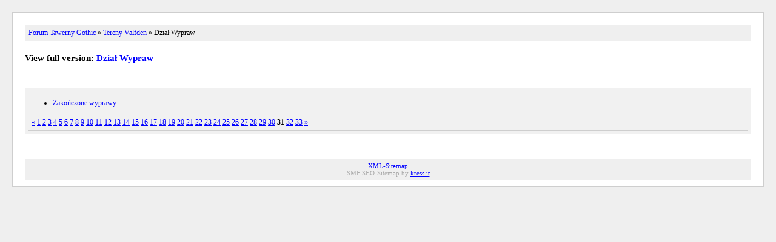

--- FILE ---
content_type: text/html; charset=UTF-8
request_url: https://forum.tawerna-gothic.pl/index.php?PHPSESSID=5an6trrf6r13h75um46vucrcv3&action=kitsitemap&board=100.1500
body_size: 784
content:
<!DOCTYPE html>
<head>
	<title>Dział Wypraw [Archive] 31 Forum Tawerny Gothic</title>
	<link rel="stylesheet" type="text/css" href="https://forum.tawerna-gothic.pl/Themes/default/css/kitsitemap.css" />
	</head>
	<body>
	<div id="wrapper">
		<div id="header"><a href="https://forum.tawerna-gothic.pl/index.php?PHPSESSID=5an6trrf6r13h75um46vucrcv3&amp;action=kitsitemap">Forum Tawerny Gothic</a> &raquo; <a href="https://forum.tawerna-gothic.pl/index.php?PHPSESSID=5an6trrf6r13h75um46vucrcv3&amp;action=kitsitemap#c46">Tereny Valfden</a> &raquo; Dział Wypraw	
	</div>
	<div id="full_version">
		View full version: <a href="https://forum.tawerna-gothic.pl/index.php/board,100.0.html?PHPSESSID=5an6trrf6r13h75um46vucrcv3">Dział Wypraw</a>
	</div>
	<div id="content_section"><ul><li><a href="https://forum.tawerna-gothic.pl/index.php/board,376.0/action,kitsitemap.html?PHPSESSID=5an6trrf6r13h75um46vucrcv3">Zakończone wyprawy</a></li></ul><div id="paging"><a class="navPages" href="https://forum.tawerna-gothic.pl/index.php?PHPSESSID=5an6trrf6r13h75um46vucrcv3&amp;action=kitsitemap&board=100.1450">&#171;</a> <a class="navPages" href="https://forum.tawerna-gothic.pl/index.php?PHPSESSID=5an6trrf6r13h75um46vucrcv3&amp;action=kitsitemap&board=100.0">1</a> <a class="navPages" href="https://forum.tawerna-gothic.pl/index.php?PHPSESSID=5an6trrf6r13h75um46vucrcv3&amp;action=kitsitemap&board=100.50">2</a> <a class="navPages" href="https://forum.tawerna-gothic.pl/index.php?PHPSESSID=5an6trrf6r13h75um46vucrcv3&amp;action=kitsitemap&board=100.100">3</a> <a class="navPages" href="https://forum.tawerna-gothic.pl/index.php?PHPSESSID=5an6trrf6r13h75um46vucrcv3&amp;action=kitsitemap&board=100.150">4</a> <a class="navPages" href="https://forum.tawerna-gothic.pl/index.php?PHPSESSID=5an6trrf6r13h75um46vucrcv3&amp;action=kitsitemap&board=100.200">5</a> <a class="navPages" href="https://forum.tawerna-gothic.pl/index.php?PHPSESSID=5an6trrf6r13h75um46vucrcv3&amp;action=kitsitemap&board=100.250">6</a> <a class="navPages" href="https://forum.tawerna-gothic.pl/index.php?PHPSESSID=5an6trrf6r13h75um46vucrcv3&amp;action=kitsitemap&board=100.300">7</a> <a class="navPages" href="https://forum.tawerna-gothic.pl/index.php?PHPSESSID=5an6trrf6r13h75um46vucrcv3&amp;action=kitsitemap&board=100.350">8</a> <a class="navPages" href="https://forum.tawerna-gothic.pl/index.php?PHPSESSID=5an6trrf6r13h75um46vucrcv3&amp;action=kitsitemap&board=100.400">9</a> <a class="navPages" href="https://forum.tawerna-gothic.pl/index.php?PHPSESSID=5an6trrf6r13h75um46vucrcv3&amp;action=kitsitemap&board=100.450">10</a> <a class="navPages" href="https://forum.tawerna-gothic.pl/index.php?PHPSESSID=5an6trrf6r13h75um46vucrcv3&amp;action=kitsitemap&board=100.500">11</a> <a class="navPages" href="https://forum.tawerna-gothic.pl/index.php?PHPSESSID=5an6trrf6r13h75um46vucrcv3&amp;action=kitsitemap&board=100.550">12</a> <a class="navPages" href="https://forum.tawerna-gothic.pl/index.php?PHPSESSID=5an6trrf6r13h75um46vucrcv3&amp;action=kitsitemap&board=100.600">13</a> <a class="navPages" href="https://forum.tawerna-gothic.pl/index.php?PHPSESSID=5an6trrf6r13h75um46vucrcv3&amp;action=kitsitemap&board=100.650">14</a> <a class="navPages" href="https://forum.tawerna-gothic.pl/index.php?PHPSESSID=5an6trrf6r13h75um46vucrcv3&amp;action=kitsitemap&board=100.700">15</a> <a class="navPages" href="https://forum.tawerna-gothic.pl/index.php?PHPSESSID=5an6trrf6r13h75um46vucrcv3&amp;action=kitsitemap&board=100.750">16</a> <a class="navPages" href="https://forum.tawerna-gothic.pl/index.php?PHPSESSID=5an6trrf6r13h75um46vucrcv3&amp;action=kitsitemap&board=100.800">17</a> <a class="navPages" href="https://forum.tawerna-gothic.pl/index.php?PHPSESSID=5an6trrf6r13h75um46vucrcv3&amp;action=kitsitemap&board=100.850">18</a> <a class="navPages" href="https://forum.tawerna-gothic.pl/index.php?PHPSESSID=5an6trrf6r13h75um46vucrcv3&amp;action=kitsitemap&board=100.900">19</a> <a class="navPages" href="https://forum.tawerna-gothic.pl/index.php?PHPSESSID=5an6trrf6r13h75um46vucrcv3&amp;action=kitsitemap&board=100.950">20</a> <a class="navPages" href="https://forum.tawerna-gothic.pl/index.php?PHPSESSID=5an6trrf6r13h75um46vucrcv3&amp;action=kitsitemap&board=100.1000">21</a> <a class="navPages" href="https://forum.tawerna-gothic.pl/index.php?PHPSESSID=5an6trrf6r13h75um46vucrcv3&amp;action=kitsitemap&board=100.1050">22</a> <a class="navPages" href="https://forum.tawerna-gothic.pl/index.php?PHPSESSID=5an6trrf6r13h75um46vucrcv3&amp;action=kitsitemap&board=100.1100">23</a> <a class="navPages" href="https://forum.tawerna-gothic.pl/index.php?PHPSESSID=5an6trrf6r13h75um46vucrcv3&amp;action=kitsitemap&board=100.1150">24</a> <a class="navPages" href="https://forum.tawerna-gothic.pl/index.php?PHPSESSID=5an6trrf6r13h75um46vucrcv3&amp;action=kitsitemap&board=100.1200">25</a> <a class="navPages" href="https://forum.tawerna-gothic.pl/index.php?PHPSESSID=5an6trrf6r13h75um46vucrcv3&amp;action=kitsitemap&board=100.1250">26</a> <a class="navPages" href="https://forum.tawerna-gothic.pl/index.php?PHPSESSID=5an6trrf6r13h75um46vucrcv3&amp;action=kitsitemap&board=100.1300">27</a> <a class="navPages" href="https://forum.tawerna-gothic.pl/index.php?PHPSESSID=5an6trrf6r13h75um46vucrcv3&amp;action=kitsitemap&board=100.1350">28</a> <a class="navPages" href="https://forum.tawerna-gothic.pl/index.php?PHPSESSID=5an6trrf6r13h75um46vucrcv3&amp;action=kitsitemap&board=100.1400">29</a> <a class="navPages" href="https://forum.tawerna-gothic.pl/index.php?PHPSESSID=5an6trrf6r13h75um46vucrcv3&amp;action=kitsitemap&board=100.1450">30</a> <strong>31</strong> <a class="navPages" href="https://forum.tawerna-gothic.pl/index.php?PHPSESSID=5an6trrf6r13h75um46vucrcv3&amp;action=kitsitemap&board=100.1550">32</a> <a class="navPages" href="https://forum.tawerna-gothic.pl/index.php?PHPSESSID=5an6trrf6r13h75um46vucrcv3&amp;action=kitsitemap&board=100.1600">33</a> <a class="navPages" href="https://forum.tawerna-gothic.pl/index.php?PHPSESSID=5an6trrf6r13h75um46vucrcv3&amp;action=kitsitemap&board=100.1550">&#187;</a> </div>
		<script type="text/javascript">window.jQuery || document.write(unescape('%3Cscript src="//code.jquery.com/jquery.min.js"%3E%3C/script%3E'))</script>
		<script type="text/javascript" src="https://forum.tawerna-gothic.pl/Themes/default/scripts/quick_spoiler.js"></script>
	</div>
		<div id="footer_section">
			<div><a href="https://forum.tawerna-gothic.pl/index.php?PHPSESSID=5an6trrf6r13h75um46vucrcv3&amp;action=kitsitemap;xml">XML-Sitemap</a></div>
			SMF SEO-Sitemap by <a href="http://kress.it" target="_blank">kress.it</a>
		</div>
	</div>
	</body>
	</html>